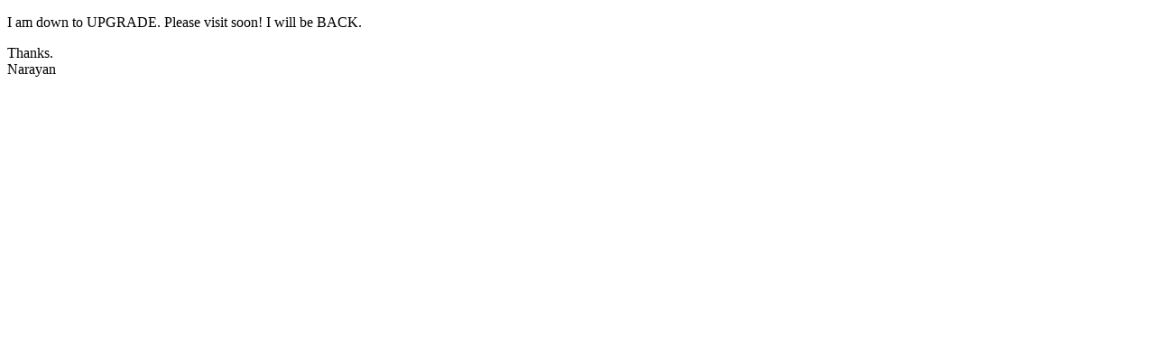

--- FILE ---
content_type: text/html
request_url: https://narayan.com.np/
body_size: 414
content:
<!DOCTYPE html PUBLIC "-//W3C//DTD XHTML 1.0 Transitional//EN" "http://www.w3.org/TR/xhtml1/DTD/xhtml1-transitional.dtd">
<html xmlns="http://www.w3.org/1999/xhtml">
<head>
<meta http-equiv="Content-Type" content="text/html; charset=utf-8" />
<title>Narayan Thapa ~~ </title>
</head>

<body>
<p>I am down to UPGRADE. Please visit soon! I will be BACK.</p>
<p>Thanks.<br />
Narayan</p>
</body>
</html>
